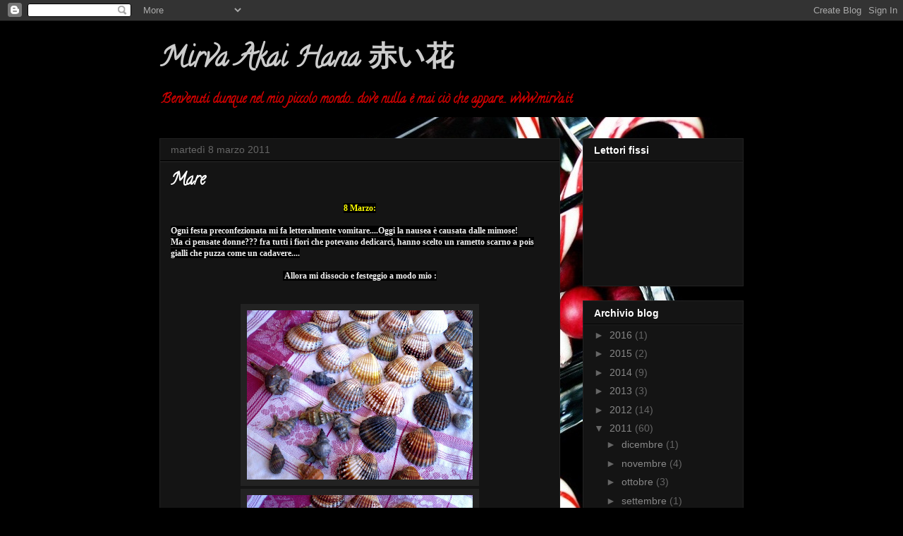

--- FILE ---
content_type: text/html; charset=UTF-8
request_url: https://blacksugar-mirva.blogspot.com/2011/03/mare.html
body_size: 11528
content:
<!DOCTYPE html>
<html class='v2' dir='ltr' lang='it'>
<head>
<link href='https://www.blogger.com/static/v1/widgets/335934321-css_bundle_v2.css' rel='stylesheet' type='text/css'/>
<meta content='width=1100' name='viewport'/>
<meta content='text/html; charset=UTF-8' http-equiv='Content-Type'/>
<meta content='blogger' name='generator'/>
<link href='https://blacksugar-mirva.blogspot.com/favicon.ico' rel='icon' type='image/x-icon'/>
<link href='http://blacksugar-mirva.blogspot.com/2011/03/mare.html' rel='canonical'/>
<link rel="alternate" type="application/atom+xml" title="Mirva Akai Hana  赤い花 - Atom" href="https://blacksugar-mirva.blogspot.com/feeds/posts/default" />
<link rel="alternate" type="application/rss+xml" title="Mirva Akai Hana  赤い花 - RSS" href="https://blacksugar-mirva.blogspot.com/feeds/posts/default?alt=rss" />
<link rel="service.post" type="application/atom+xml" title="Mirva Akai Hana  赤い花 - Atom" href="https://www.blogger.com/feeds/2125462702425085784/posts/default" />

<link rel="alternate" type="application/atom+xml" title="Mirva Akai Hana  赤い花 - Atom" href="https://blacksugar-mirva.blogspot.com/feeds/366553026076189024/comments/default" />
<!--Can't find substitution for tag [blog.ieCssRetrofitLinks]-->
<link href='https://blogger.googleusercontent.com/img/b/R29vZ2xl/AVvXsEj00NgYrPJ_i-p0WyGJkC0ooUYbtomQ7DOKdtpOH5Z-SwWKVZ0Jy5OAASF9BCrZR0R11AzTcawKbHvxumodltwkNWBoRdPlxbOfBu_roqrMuMbQ6WywmLVIirhO8E46Oev_3BW29kcJ1IKe/s320/P3080016.JPG' rel='image_src'/>
<meta content='http://blacksugar-mirva.blogspot.com/2011/03/mare.html' property='og:url'/>
<meta content='Mare' property='og:title'/>
<meta content='8 Marzo:  Ogni festa preconfezionata mi fa letteralmente vomitare....Oggi la nausea è causata dalle mimose!  Ma ci pensate donne??? fra tutt...' property='og:description'/>
<meta content='https://blogger.googleusercontent.com/img/b/R29vZ2xl/AVvXsEj00NgYrPJ_i-p0WyGJkC0ooUYbtomQ7DOKdtpOH5Z-SwWKVZ0Jy5OAASF9BCrZR0R11AzTcawKbHvxumodltwkNWBoRdPlxbOfBu_roqrMuMbQ6WywmLVIirhO8E46Oev_3BW29kcJ1IKe/w1200-h630-p-k-no-nu/P3080016.JPG' property='og:image'/>
<title>Mirva Akai Hana  赤い花: Mare</title>
<style type='text/css'>@font-face{font-family:'Calligraffitti';font-style:normal;font-weight:400;font-display:swap;src:url(//fonts.gstatic.com/s/calligraffitti/v20/46k2lbT3XjDVqJw3DCmCFjE0vkFeOZdjppN_.woff2)format('woff2');unicode-range:U+0000-00FF,U+0131,U+0152-0153,U+02BB-02BC,U+02C6,U+02DA,U+02DC,U+0304,U+0308,U+0329,U+2000-206F,U+20AC,U+2122,U+2191,U+2193,U+2212,U+2215,U+FEFF,U+FFFD;}</style>
<style id='page-skin-1' type='text/css'><!--
/*
-----------------------------------------------
Blogger Template Style
Name:     Awesome Inc.
Designer: Tina Chen
URL:      tinachen.org
----------------------------------------------- */
/* Content
----------------------------------------------- */
body {
font: normal bold 12px Georgia, Utopia, 'Palatino Linotype', Palatino, serif;
color: #ffffff;
background: #000000 url(//3.bp.blogspot.com/-6stwZwT_u3g/TV0fHXJ2PAI/AAAAAAAAAA0/51Ti3-THq9M/s0/Merry_Christmas_%2528Christmas_Candy_Canes%2529ritaglio.jpg) repeat scroll top right;
}
html body .content-outer {
min-width: 0;
max-width: 100%;
width: 100%;
}
a:link {
text-decoration: none;
color: #888888;
}
a:visited {
text-decoration: none;
color: #444444;
}
a:hover {
text-decoration: underline;
color: #cccccc;
}
.body-fauxcolumn-outer .cap-top {
position: absolute;
z-index: 1;
height: 276px;
width: 100%;
background: transparent none repeat-x scroll top left;
_background-image: none;
}
/* Columns
----------------------------------------------- */
.content-inner {
padding: 0;
}
.header-inner .section {
margin: 0 16px;
}
.tabs-inner .section {
margin: 0 16px;
}
.main-inner {
padding-top: 30px;
}
.main-inner .column-center-inner,
.main-inner .column-left-inner,
.main-inner .column-right-inner {
padding: 0 5px;
}
*+html body .main-inner .column-center-inner {
margin-top: -30px;
}
#layout .main-inner .column-center-inner {
margin-top: 0;
}
/* Header
----------------------------------------------- */
.header-outer {
margin: 0 0 0 0;
background: #000000 none repeat scroll 0 0;
}
.Header h1 {
font: normal bold 40px Calligraffitti;
color: #cccccc;
text-shadow: 0 0 -1px #000000;
}
.Header h1 a {
color: #cccccc;
}
.Header .description {
font: normal bold 18px Calligraffitti;
color: #cc0000;
}
.header-inner .Header .titlewrapper,
.header-inner .Header .descriptionwrapper {
padding-left: 0;
padding-right: 0;
margin-bottom: 0;
}
.header-inner .Header .titlewrapper {
padding-top: 22px;
}
/* Tabs
----------------------------------------------- */
.tabs-outer {
overflow: hidden;
position: relative;
background: #141414 none repeat scroll 0 0;
}
#layout .tabs-outer {
overflow: visible;
}
.tabs-cap-top, .tabs-cap-bottom {
position: absolute;
width: 100%;
border-top: 1px solid #222222;
}
.tabs-cap-bottom {
bottom: 0;
}
.tabs-inner .widget li a {
display: inline-block;
margin: 0;
padding: .6em 1.5em;
font: normal bold 12px Georgia, Utopia, 'Palatino Linotype', Palatino, serif;
color: #ffffff;
border-top: 1px solid #222222;
border-bottom: 1px solid #222222;
border-left: 1px solid #222222;
height: 16px;
line-height: 16px;
}
.tabs-inner .widget li:last-child a {
border-right: 1px solid #222222;
}
.tabs-inner .widget li.selected a, .tabs-inner .widget li a:hover {
background: #444444 none repeat-x scroll 0 -100px;
color: #ffffff;
}
/* Headings
----------------------------------------------- */
h2 {
font: normal bold 14px Arial, Tahoma, Helvetica, FreeSans, sans-serif;
color: #ffffff;
}
/* Widgets
----------------------------------------------- */
.main-inner .section {
margin: 0 27px;
padding: 0;
}
.main-inner .column-left-outer,
.main-inner .column-right-outer {
margin-top: 0;
}
#layout .main-inner .column-left-outer,
#layout .main-inner .column-right-outer {
margin-top: 0;
}
.main-inner .column-left-inner,
.main-inner .column-right-inner {
background: transparent none repeat 0 0;
-moz-box-shadow: 0 0 0 rgba(0, 0, 0, .2);
-webkit-box-shadow: 0 0 0 rgba(0, 0, 0, .2);
-goog-ms-box-shadow: 0 0 0 rgba(0, 0, 0, .2);
box-shadow: 0 0 0 rgba(0, 0, 0, .2);
-moz-border-radius: 0;
-webkit-border-radius: 0;
-goog-ms-border-radius: 0;
border-radius: 0;
}
#layout .main-inner .column-left-inner,
#layout .main-inner .column-right-inner {
margin-top: 0;
}
.sidebar .widget {
font: normal normal 14px Verdana, Geneva, sans-serif;
color: #ffffff;
}
.sidebar .widget a:link {
color: #888888;
}
.sidebar .widget a:visited {
color: #444444;
}
.sidebar .widget a:hover {
color: #cccccc;
}
.sidebar .widget h2 {
text-shadow: 0 0 -1px #000000;
}
.main-inner .widget {
background-color: #141414;
border: 1px solid #222222;
padding: 0 15px 15px;
margin: 20px -16px;
-moz-box-shadow: 0 0 0 rgba(0, 0, 0, .2);
-webkit-box-shadow: 0 0 0 rgba(0, 0, 0, .2);
-goog-ms-box-shadow: 0 0 0 rgba(0, 0, 0, .2);
box-shadow: 0 0 0 rgba(0, 0, 0, .2);
-moz-border-radius: 0;
-webkit-border-radius: 0;
-goog-ms-border-radius: 0;
border-radius: 0;
}
.main-inner .widget h2 {
margin: 0 -15px;
padding: .6em 15px .5em;
border-bottom: 1px solid #000000;
}
.footer-inner .widget h2 {
padding: 0 0 .4em;
border-bottom: 1px solid #000000;
}
.main-inner .widget h2 + div, .footer-inner .widget h2 + div {
border-top: 1px solid #222222;
padding-top: 8px;
}
.main-inner .widget .widget-content {
margin: 0 -15px;
padding: 7px 15px 0;
}
.main-inner .widget ul, .main-inner .widget #ArchiveList ul.flat {
margin: -8px -15px 0;
padding: 0;
list-style: none;
}
.main-inner .widget #ArchiveList {
margin: -8px 0 0;
}
.main-inner .widget ul li, .main-inner .widget #ArchiveList ul.flat li {
padding: .5em 15px;
text-indent: 0;
color: #666666;
border-top: 1px solid #222222;
border-bottom: 1px solid #000000;
}
.main-inner .widget #ArchiveList ul li {
padding-top: .25em;
padding-bottom: .25em;
}
.main-inner .widget ul li:first-child, .main-inner .widget #ArchiveList ul.flat li:first-child {
border-top: none;
}
.main-inner .widget ul li:last-child, .main-inner .widget #ArchiveList ul.flat li:last-child {
border-bottom: none;
}
.post-body {
position: relative;
}
.main-inner .widget .post-body ul {
padding: 0 2.5em;
margin: .5em 0;
list-style: disc;
}
.main-inner .widget .post-body ul li {
padding: 0.25em 0;
margin-bottom: .25em;
color: #ffffff;
border: none;
}
.footer-inner .widget ul {
padding: 0;
list-style: none;
}
.widget .zippy {
color: #666666;
}
/* Posts
----------------------------------------------- */
body .main-inner .Blog {
padding: 0;
margin-bottom: 1em;
background-color: transparent;
border: none;
-moz-box-shadow: 0 0 0 rgba(0, 0, 0, 0);
-webkit-box-shadow: 0 0 0 rgba(0, 0, 0, 0);
-goog-ms-box-shadow: 0 0 0 rgba(0, 0, 0, 0);
box-shadow: 0 0 0 rgba(0, 0, 0, 0);
}
.main-inner .section:last-child .Blog:last-child {
padding: 0;
margin-bottom: 1em;
}
.main-inner .widget h2.date-header {
margin: 0 -15px 1px;
padding: 0 0 0 0;
font: normal normal 14px Arial, Tahoma, Helvetica, FreeSans, sans-serif;
color: #666666;
background: transparent none no-repeat scroll top left;
border-top: 0 solid #222222;
border-bottom: 1px solid #000000;
-moz-border-radius-topleft: 0;
-moz-border-radius-topright: 0;
-webkit-border-top-left-radius: 0;
-webkit-border-top-right-radius: 0;
border-top-left-radius: 0;
border-top-right-radius: 0;
position: static;
bottom: 100%;
right: 15px;
text-shadow: 0 0 -1px #000000;
}
.main-inner .widget h2.date-header span {
font: normal normal 14px Arial, Tahoma, Helvetica, FreeSans, sans-serif;
display: block;
padding: .5em 15px;
border-left: 0 solid #222222;
border-right: 0 solid #222222;
}
.date-outer {
position: relative;
margin: 30px 0 20px;
padding: 0 15px;
background-color: #141414;
border: 1px solid #222222;
-moz-box-shadow: 0 0 0 rgba(0, 0, 0, .2);
-webkit-box-shadow: 0 0 0 rgba(0, 0, 0, .2);
-goog-ms-box-shadow: 0 0 0 rgba(0, 0, 0, .2);
box-shadow: 0 0 0 rgba(0, 0, 0, .2);
-moz-border-radius: 0;
-webkit-border-radius: 0;
-goog-ms-border-radius: 0;
border-radius: 0;
}
.date-outer:first-child {
margin-top: 0;
}
.date-outer:last-child {
margin-bottom: 20px;
-moz-border-radius-bottomleft: 0;
-moz-border-radius-bottomright: 0;
-webkit-border-bottom-left-radius: 0;
-webkit-border-bottom-right-radius: 0;
-goog-ms-border-bottom-left-radius: 0;
-goog-ms-border-bottom-right-radius: 0;
border-bottom-left-radius: 0;
border-bottom-right-radius: 0;
}
.date-posts {
margin: 0 -15px;
padding: 0 15px;
clear: both;
}
.post-outer, .inline-ad {
border-top: 1px solid #222222;
margin: 0 -15px;
padding: 15px 15px;
}
.post-outer {
padding-bottom: 10px;
}
.post-outer:first-child {
padding-top: 0;
border-top: none;
}
.post-outer:last-child, .inline-ad:last-child {
border-bottom: none;
}
.post-body {
position: relative;
}
.post-body img {
padding: 8px;
background: #222222;
border: 1px solid transparent;
-moz-box-shadow: 0 0 0 rgba(0, 0, 0, .2);
-webkit-box-shadow: 0 0 0 rgba(0, 0, 0, .2);
box-shadow: 0 0 0 rgba(0, 0, 0, .2);
-moz-border-radius: 0;
-webkit-border-radius: 0;
border-radius: 0;
}
h3.post-title, h4 {
font: normal bold 24px Calligraffitti;
color: #ffffff;
}
h3.post-title a {
font: normal bold 24px Calligraffitti;
color: #ffffff;
}
h3.post-title a:hover {
color: #cccccc;
text-decoration: underline;
}
.post-header {
margin: 0 0 1em;
}
.post-body {
line-height: 1.4;
}
.post-outer h2 {
color: #ffffff;
}
.post-footer {
margin: 1.5em 0 0;
}
#blog-pager {
padding: 15px;
font-size: 120%;
background-color: #141414;
border: 1px solid #222222;
-moz-box-shadow: 0 0 0 rgba(0, 0, 0, .2);
-webkit-box-shadow: 0 0 0 rgba(0, 0, 0, .2);
-goog-ms-box-shadow: 0 0 0 rgba(0, 0, 0, .2);
box-shadow: 0 0 0 rgba(0, 0, 0, .2);
-moz-border-radius: 0;
-webkit-border-radius: 0;
-goog-ms-border-radius: 0;
border-radius: 0;
-moz-border-radius-topleft: 0;
-moz-border-radius-topright: 0;
-webkit-border-top-left-radius: 0;
-webkit-border-top-right-radius: 0;
-goog-ms-border-top-left-radius: 0;
-goog-ms-border-top-right-radius: 0;
border-top-left-radius: 0;
border-top-right-radius-topright: 0;
margin-top: 1em;
}
.blog-feeds, .post-feeds {
margin: 1em 0;
text-align: center;
color: #ffffff;
}
.blog-feeds a, .post-feeds a {
color: #888888;
}
.blog-feeds a:visited, .post-feeds a:visited {
color: #444444;
}
.blog-feeds a:hover, .post-feeds a:hover {
color: #cccccc;
}
.post-outer .comments {
margin-top: 2em;
}
/* Comments
----------------------------------------------- */
.comments .comments-content .icon.blog-author {
background-repeat: no-repeat;
background-image: url([data-uri]);
}
.comments .comments-content .loadmore a {
border-top: 1px solid #222222;
border-bottom: 1px solid #222222;
}
.comments .continue {
border-top: 2px solid #222222;
}
/* Footer
----------------------------------------------- */
.footer-outer {
margin: -0 0 -1px;
padding: 0 0 0;
color: #ffffff;
overflow: hidden;
}
.footer-fauxborder-left {
border-top: 1px solid #222222;
background: #141414 none repeat scroll 0 0;
-moz-box-shadow: 0 0 0 rgba(0, 0, 0, .2);
-webkit-box-shadow: 0 0 0 rgba(0, 0, 0, .2);
-goog-ms-box-shadow: 0 0 0 rgba(0, 0, 0, .2);
box-shadow: 0 0 0 rgba(0, 0, 0, .2);
margin: 0 -0;
}
/* Mobile
----------------------------------------------- */
body.mobile {
background-size: auto;
}
.mobile .body-fauxcolumn-outer {
background: transparent none repeat scroll top left;
}
*+html body.mobile .main-inner .column-center-inner {
margin-top: 0;
}
.mobile .main-inner .widget {
padding: 0 0 15px;
}
.mobile .main-inner .widget h2 + div,
.mobile .footer-inner .widget h2 + div {
border-top: none;
padding-top: 0;
}
.mobile .footer-inner .widget h2 {
padding: 0.5em 0;
border-bottom: none;
}
.mobile .main-inner .widget .widget-content {
margin: 0;
padding: 7px 0 0;
}
.mobile .main-inner .widget ul,
.mobile .main-inner .widget #ArchiveList ul.flat {
margin: 0 -15px 0;
}
.mobile .main-inner .widget h2.date-header {
right: 0;
}
.mobile .date-header span {
padding: 0.4em 0;
}
.mobile .date-outer:first-child {
margin-bottom: 0;
border: 1px solid #222222;
-moz-border-radius-topleft: 0;
-moz-border-radius-topright: 0;
-webkit-border-top-left-radius: 0;
-webkit-border-top-right-radius: 0;
-goog-ms-border-top-left-radius: 0;
-goog-ms-border-top-right-radius: 0;
border-top-left-radius: 0;
border-top-right-radius: 0;
}
.mobile .date-outer {
border-color: #222222;
border-width: 0 1px 1px;
}
.mobile .date-outer:last-child {
margin-bottom: 0;
}
.mobile .main-inner {
padding: 0;
}
.mobile .header-inner .section {
margin: 0;
}
.mobile .post-outer, .mobile .inline-ad {
padding: 5px 0;
}
.mobile .tabs-inner .section {
margin: 0 10px;
}
.mobile .main-inner .widget h2 {
margin: 0;
padding: 0;
}
.mobile .main-inner .widget h2.date-header span {
padding: 0;
}
.mobile .main-inner .widget .widget-content {
margin: 0;
padding: 7px 0 0;
}
.mobile #blog-pager {
border: 1px solid transparent;
background: #141414 none repeat scroll 0 0;
}
.mobile .main-inner .column-left-inner,
.mobile .main-inner .column-right-inner {
background: transparent none repeat 0 0;
-moz-box-shadow: none;
-webkit-box-shadow: none;
-goog-ms-box-shadow: none;
box-shadow: none;
}
.mobile .date-posts {
margin: 0;
padding: 0;
}
.mobile .footer-fauxborder-left {
margin: 0;
border-top: inherit;
}
.mobile .main-inner .section:last-child .Blog:last-child {
margin-bottom: 0;
}
.mobile-index-contents {
color: #ffffff;
}
.mobile .mobile-link-button {
background: #888888 none repeat scroll 0 0;
}
.mobile-link-button a:link, .mobile-link-button a:visited {
color: #ffffff;
}
.mobile .tabs-inner .PageList .widget-content {
background: transparent;
border-top: 1px solid;
border-color: #222222;
color: #ffffff;
}
.mobile .tabs-inner .PageList .widget-content .pagelist-arrow {
border-left: 1px solid #222222;
}

--></style>
<style id='template-skin-1' type='text/css'><!--
body {
min-width: 860px;
}
.content-outer, .content-fauxcolumn-outer, .region-inner {
min-width: 860px;
max-width: 860px;
_width: 860px;
}
.main-inner .columns {
padding-left: 0px;
padding-right: 260px;
}
.main-inner .fauxcolumn-center-outer {
left: 0px;
right: 260px;
/* IE6 does not respect left and right together */
_width: expression(this.parentNode.offsetWidth -
parseInt("0px") -
parseInt("260px") + 'px');
}
.main-inner .fauxcolumn-left-outer {
width: 0px;
}
.main-inner .fauxcolumn-right-outer {
width: 260px;
}
.main-inner .column-left-outer {
width: 0px;
right: 100%;
margin-left: -0px;
}
.main-inner .column-right-outer {
width: 260px;
margin-right: -260px;
}
#layout {
min-width: 0;
}
#layout .content-outer {
min-width: 0;
width: 800px;
}
#layout .region-inner {
min-width: 0;
width: auto;
}
body#layout div.add_widget {
padding: 8px;
}
body#layout div.add_widget a {
margin-left: 32px;
}
--></style>
<style>
    body {background-image:url(\/\/3.bp.blogspot.com\/-6stwZwT_u3g\/TV0fHXJ2PAI\/AAAAAAAAAA0\/51Ti3-THq9M\/s0\/Merry_Christmas_%2528Christmas_Candy_Canes%2529ritaglio.jpg);}
    
@media (max-width: 200px) { body {background-image:url(\/\/3.bp.blogspot.com\/-6stwZwT_u3g\/TV0fHXJ2PAI\/AAAAAAAAAA0\/51Ti3-THq9M\/w200\/Merry_Christmas_%2528Christmas_Candy_Canes%2529ritaglio.jpg);}}
@media (max-width: 400px) and (min-width: 201px) { body {background-image:url(\/\/3.bp.blogspot.com\/-6stwZwT_u3g\/TV0fHXJ2PAI\/AAAAAAAAAA0\/51Ti3-THq9M\/w400\/Merry_Christmas_%2528Christmas_Candy_Canes%2529ritaglio.jpg);}}
@media (max-width: 800px) and (min-width: 401px) { body {background-image:url(\/\/3.bp.blogspot.com\/-6stwZwT_u3g\/TV0fHXJ2PAI\/AAAAAAAAAA0\/51Ti3-THq9M\/w800\/Merry_Christmas_%2528Christmas_Candy_Canes%2529ritaglio.jpg);}}
@media (max-width: 1200px) and (min-width: 801px) { body {background-image:url(\/\/3.bp.blogspot.com\/-6stwZwT_u3g\/TV0fHXJ2PAI\/AAAAAAAAAA0\/51Ti3-THq9M\/w1200\/Merry_Christmas_%2528Christmas_Candy_Canes%2529ritaglio.jpg);}}
/* Last tag covers anything over one higher than the previous max-size cap. */
@media (min-width: 1201px) { body {background-image:url(\/\/3.bp.blogspot.com\/-6stwZwT_u3g\/TV0fHXJ2PAI\/AAAAAAAAAA0\/51Ti3-THq9M\/w1600\/Merry_Christmas_%2528Christmas_Candy_Canes%2529ritaglio.jpg);}}
  </style>
<link href='https://www.blogger.com/dyn-css/authorization.css?targetBlogID=2125462702425085784&amp;zx=8b85d3da-81fe-47b9-835f-b7668d11d751' media='none' onload='if(media!=&#39;all&#39;)media=&#39;all&#39;' rel='stylesheet'/><noscript><link href='https://www.blogger.com/dyn-css/authorization.css?targetBlogID=2125462702425085784&amp;zx=8b85d3da-81fe-47b9-835f-b7668d11d751' rel='stylesheet'/></noscript>
<meta name='google-adsense-platform-account' content='ca-host-pub-1556223355139109'/>
<meta name='google-adsense-platform-domain' content='blogspot.com'/>

</head>
<body class='loading variant-dark'>
<div class='navbar section' id='navbar' name='Navbar'><div class='widget Navbar' data-version='1' id='Navbar1'><script type="text/javascript">
    function setAttributeOnload(object, attribute, val) {
      if(window.addEventListener) {
        window.addEventListener('load',
          function(){ object[attribute] = val; }, false);
      } else {
        window.attachEvent('onload', function(){ object[attribute] = val; });
      }
    }
  </script>
<div id="navbar-iframe-container"></div>
<script type="text/javascript" src="https://apis.google.com/js/platform.js"></script>
<script type="text/javascript">
      gapi.load("gapi.iframes:gapi.iframes.style.bubble", function() {
        if (gapi.iframes && gapi.iframes.getContext) {
          gapi.iframes.getContext().openChild({
              url: 'https://www.blogger.com/navbar/2125462702425085784?po\x3d366553026076189024\x26origin\x3dhttps://blacksugar-mirva.blogspot.com',
              where: document.getElementById("navbar-iframe-container"),
              id: "navbar-iframe"
          });
        }
      });
    </script><script type="text/javascript">
(function() {
var script = document.createElement('script');
script.type = 'text/javascript';
script.src = '//pagead2.googlesyndication.com/pagead/js/google_top_exp.js';
var head = document.getElementsByTagName('head')[0];
if (head) {
head.appendChild(script);
}})();
</script>
</div></div>
<div class='body-fauxcolumns'>
<div class='fauxcolumn-outer body-fauxcolumn-outer'>
<div class='cap-top'>
<div class='cap-left'></div>
<div class='cap-right'></div>
</div>
<div class='fauxborder-left'>
<div class='fauxborder-right'></div>
<div class='fauxcolumn-inner'>
</div>
</div>
<div class='cap-bottom'>
<div class='cap-left'></div>
<div class='cap-right'></div>
</div>
</div>
</div>
<div class='content'>
<div class='content-fauxcolumns'>
<div class='fauxcolumn-outer content-fauxcolumn-outer'>
<div class='cap-top'>
<div class='cap-left'></div>
<div class='cap-right'></div>
</div>
<div class='fauxborder-left'>
<div class='fauxborder-right'></div>
<div class='fauxcolumn-inner'>
</div>
</div>
<div class='cap-bottom'>
<div class='cap-left'></div>
<div class='cap-right'></div>
</div>
</div>
</div>
<div class='content-outer'>
<div class='content-cap-top cap-top'>
<div class='cap-left'></div>
<div class='cap-right'></div>
</div>
<div class='fauxborder-left content-fauxborder-left'>
<div class='fauxborder-right content-fauxborder-right'></div>
<div class='content-inner'>
<header>
<div class='header-outer'>
<div class='header-cap-top cap-top'>
<div class='cap-left'></div>
<div class='cap-right'></div>
</div>
<div class='fauxborder-left header-fauxborder-left'>
<div class='fauxborder-right header-fauxborder-right'></div>
<div class='region-inner header-inner'>
<div class='header section' id='header' name='Intestazione'><div class='widget Header' data-version='1' id='Header1'>
<div id='header-inner'>
<div class='titlewrapper'>
<h1 class='title'>
<a href='https://blacksugar-mirva.blogspot.com/'>
Mirva Akai Hana  赤い花
</a>
</h1>
</div>
<div class='descriptionwrapper'>
<p class='description'><span>Benvenuti dunque nel mio piccolo mondo... dove nulla è mai ciò che appare...

www.mirva.it</span></p>
</div>
</div>
</div></div>
</div>
</div>
<div class='header-cap-bottom cap-bottom'>
<div class='cap-left'></div>
<div class='cap-right'></div>
</div>
</div>
</header>
<div class='tabs-outer'>
<div class='tabs-cap-top cap-top'>
<div class='cap-left'></div>
<div class='cap-right'></div>
</div>
<div class='fauxborder-left tabs-fauxborder-left'>
<div class='fauxborder-right tabs-fauxborder-right'></div>
<div class='region-inner tabs-inner'>
<div class='tabs no-items section' id='crosscol' name='Multi-colonne'></div>
<div class='tabs no-items section' id='crosscol-overflow' name='Cross-Column 2'></div>
</div>
</div>
<div class='tabs-cap-bottom cap-bottom'>
<div class='cap-left'></div>
<div class='cap-right'></div>
</div>
</div>
<div class='main-outer'>
<div class='main-cap-top cap-top'>
<div class='cap-left'></div>
<div class='cap-right'></div>
</div>
<div class='fauxborder-left main-fauxborder-left'>
<div class='fauxborder-right main-fauxborder-right'></div>
<div class='region-inner main-inner'>
<div class='columns fauxcolumns'>
<div class='fauxcolumn-outer fauxcolumn-center-outer'>
<div class='cap-top'>
<div class='cap-left'></div>
<div class='cap-right'></div>
</div>
<div class='fauxborder-left'>
<div class='fauxborder-right'></div>
<div class='fauxcolumn-inner'>
</div>
</div>
<div class='cap-bottom'>
<div class='cap-left'></div>
<div class='cap-right'></div>
</div>
</div>
<div class='fauxcolumn-outer fauxcolumn-left-outer'>
<div class='cap-top'>
<div class='cap-left'></div>
<div class='cap-right'></div>
</div>
<div class='fauxborder-left'>
<div class='fauxborder-right'></div>
<div class='fauxcolumn-inner'>
</div>
</div>
<div class='cap-bottom'>
<div class='cap-left'></div>
<div class='cap-right'></div>
</div>
</div>
<div class='fauxcolumn-outer fauxcolumn-right-outer'>
<div class='cap-top'>
<div class='cap-left'></div>
<div class='cap-right'></div>
</div>
<div class='fauxborder-left'>
<div class='fauxborder-right'></div>
<div class='fauxcolumn-inner'>
</div>
</div>
<div class='cap-bottom'>
<div class='cap-left'></div>
<div class='cap-right'></div>
</div>
</div>
<!-- corrects IE6 width calculation -->
<div class='columns-inner'>
<div class='column-center-outer'>
<div class='column-center-inner'>
<div class='main section' id='main' name='Principale'><div class='widget Blog' data-version='1' id='Blog1'>
<div class='blog-posts hfeed'>

          <div class="date-outer">
        
<h2 class='date-header'><span>martedì 8 marzo 2011</span></h2>

          <div class="date-posts">
        
<div class='post-outer'>
<div class='post hentry uncustomized-post-template' itemprop='blogPost' itemscope='itemscope' itemtype='http://schema.org/BlogPosting'>
<meta content='https://blogger.googleusercontent.com/img/b/R29vZ2xl/AVvXsEj00NgYrPJ_i-p0WyGJkC0ooUYbtomQ7DOKdtpOH5Z-SwWKVZ0Jy5OAASF9BCrZR0R11AzTcawKbHvxumodltwkNWBoRdPlxbOfBu_roqrMuMbQ6WywmLVIirhO8E46Oev_3BW29kcJ1IKe/s320/P3080016.JPG' itemprop='image_url'/>
<meta content='2125462702425085784' itemprop='blogId'/>
<meta content='366553026076189024' itemprop='postId'/>
<a name='366553026076189024'></a>
<h3 class='post-title entry-title' itemprop='name'>
Mare
</h3>
<div class='post-header'>
<div class='post-header-line-1'></div>
</div>
<div class='post-body entry-content' id='post-body-366553026076189024' itemprop='description articleBody'>
<div style="text-align: center;"><span style="background-color: black; color: yellow;">8 Marzo:</span></div><br />
<span style="background-color: black; color: #f3f3f3;">Ogni festa preconfezionata mi fa letteralmente vomitare....Oggi la nausea è causata dalle mimose!</span><br />
<span style="background-color: black; color: #f3f3f3;">Ma ci&nbsp;pensate donne??? fra tutti i&nbsp;fiori che potevano dedicarci, hanno&nbsp;scelto un rametto scarno a pois gialli che puzza come un cadavere....</span><br />
<br />
<div style="text-align: center;"><span style="background-color: black; color: #f3f3f3;">&nbsp;Allora mi dissocio e&nbsp;festeggio a modo mio :</span></div><br />
<div style="border-bottom: medium none; border-left: medium none; border-right: medium none; border-top: medium none;"><br />
</div><div class="separator" style="border-bottom: medium none; border-left: medium none; border-right: medium none; border-top: medium none; clear: both; text-align: center;"><a href="https://blogger.googleusercontent.com/img/b/R29vZ2xl/AVvXsEj00NgYrPJ_i-p0WyGJkC0ooUYbtomQ7DOKdtpOH5Z-SwWKVZ0Jy5OAASF9BCrZR0R11AzTcawKbHvxumodltwkNWBoRdPlxbOfBu_roqrMuMbQ6WywmLVIirhO8E46Oev_3BW29kcJ1IKe/s1600/P3080016.JPG" imageanchor="1" style="margin-left: 1em; margin-right: 1em;"><img border="0" height="240" q6="true" src="https://blogger.googleusercontent.com/img/b/R29vZ2xl/AVvXsEj00NgYrPJ_i-p0WyGJkC0ooUYbtomQ7DOKdtpOH5Z-SwWKVZ0Jy5OAASF9BCrZR0R11AzTcawKbHvxumodltwkNWBoRdPlxbOfBu_roqrMuMbQ6WywmLVIirhO8E46Oev_3BW29kcJ1IKe/s320/P3080016.JPG" width="320" /></a><a href="https://blogger.googleusercontent.com/img/b/R29vZ2xl/AVvXsEgen28dow94ynLJoxpMFE-GVAvpLn3QzqE0IDKmf-oYkDPVIb8qfYAJzoepDgfHJCh-TlSGlQBJI9o7ztMjQlBeJafW7ttFyl-SSOCVQWwNIF_4ROAn4Qv9uy_aVcQT5_3C-DcASlgEPT3i/s1600/P3080017.JPG" imageanchor="1" style="margin-left: 1em; margin-right: 1em;"><img border="0" height="240" q6="true" src="https://blogger.googleusercontent.com/img/b/R29vZ2xl/AVvXsEgen28dow94ynLJoxpMFE-GVAvpLn3QzqE0IDKmf-oYkDPVIb8qfYAJzoepDgfHJCh-TlSGlQBJI9o7ztMjQlBeJafW7ttFyl-SSOCVQWwNIF_4ROAn4Qv9uy_aVcQT5_3C-DcASlgEPT3i/s320/P3080017.JPG" width="320" /></a></div><div class="separator" style="border-bottom: medium none; border-left: medium none; border-right: medium none; border-top: medium none; clear: both; text-align: center;"><br />
</div><div class="separator" style="border-bottom: medium none; border-left: medium none; border-right: medium none; border-top: medium none; clear: both; text-align: center;"><span style="background-color: black; color: white;">Facendo Spesa al Mare.</span></div><div class="separator" style="border-bottom: medium none; border-left: medium none; border-right: medium none; border-top: medium none; clear: both; text-align: center;"><br />
</div><div class="separator" style="border-bottom: medium none; border-left: medium none; border-right: medium none; border-top: medium none; clear: both; text-align: center;"><br />
</div><div class="separator" style="border-bottom: medium none; border-left: medium none; border-right: medium none; border-top: medium none; clear: both; text-align: center;"><br />
</div><div class="separator" style="border-bottom: medium none; border-left: medium none; border-right: medium none; border-top: medium none; clear: both; text-align: center;"><em><span style="background-color: black; color: yellow;">"&nbsp;Così tra questa<br />
immensità s'annega il pensier mio:<br />
e il naufragar m'è dolce in questo mare"</span></em></div><div class="separator" style="border-bottom: medium none; border-left: medium none; border-right: medium none; border-top: medium none; clear: both; text-align: center;"><br />
</div><div class="separator" style="border-bottom: medium none; border-left: medium none; border-right: medium none; border-top: medium none; clear: both; text-align: center;"><em><span style="background-color: black; color: yellow;">(tratto da Infinito di Giacomo Leopardi)</span></em></div>
<div style='clear: both;'></div>
</div>
<div class='post-footer'>
<div class='post-footer-line post-footer-line-1'>
<span class='post-author vcard'>
Pubblicato da
<span class='fn' itemprop='author' itemscope='itemscope' itemtype='http://schema.org/Person'>
<meta content='https://www.blogger.com/profile/09200883709355623358' itemprop='url'/>
<a class='g-profile' href='https://www.blogger.com/profile/09200883709355623358' rel='author' title='author profile'>
<span itemprop='name'>Mirva</span>
</a>
</span>
</span>
<span class='post-timestamp'>
alle
<meta content='http://blacksugar-mirva.blogspot.com/2011/03/mare.html' itemprop='url'/>
<a class='timestamp-link' href='https://blacksugar-mirva.blogspot.com/2011/03/mare.html' rel='bookmark' title='permanent link'><abbr class='published' itemprop='datePublished' title='2011-03-08T07:02:00-08:00'>07:02</abbr></a>
</span>
<span class='post-comment-link'>
</span>
<span class='post-icons'>
<span class='item-control blog-admin pid-493170657'>
<a href='https://www.blogger.com/post-edit.g?blogID=2125462702425085784&postID=366553026076189024&from=pencil' title='Modifica post'>
<img alt='' class='icon-action' height='18' src='https://resources.blogblog.com/img/icon18_edit_allbkg.gif' width='18'/>
</a>
</span>
</span>
<div class='post-share-buttons goog-inline-block'>
<a class='goog-inline-block share-button sb-email' href='https://www.blogger.com/share-post.g?blogID=2125462702425085784&postID=366553026076189024&target=email' target='_blank' title='Invia tramite email'><span class='share-button-link-text'>Invia tramite email</span></a><a class='goog-inline-block share-button sb-blog' href='https://www.blogger.com/share-post.g?blogID=2125462702425085784&postID=366553026076189024&target=blog' onclick='window.open(this.href, "_blank", "height=270,width=475"); return false;' target='_blank' title='Postalo sul blog'><span class='share-button-link-text'>Postalo sul blog</span></a><a class='goog-inline-block share-button sb-twitter' href='https://www.blogger.com/share-post.g?blogID=2125462702425085784&postID=366553026076189024&target=twitter' target='_blank' title='Condividi su X'><span class='share-button-link-text'>Condividi su X</span></a><a class='goog-inline-block share-button sb-facebook' href='https://www.blogger.com/share-post.g?blogID=2125462702425085784&postID=366553026076189024&target=facebook' onclick='window.open(this.href, "_blank", "height=430,width=640"); return false;' target='_blank' title='Condividi su Facebook'><span class='share-button-link-text'>Condividi su Facebook</span></a><a class='goog-inline-block share-button sb-pinterest' href='https://www.blogger.com/share-post.g?blogID=2125462702425085784&postID=366553026076189024&target=pinterest' target='_blank' title='Condividi su Pinterest'><span class='share-button-link-text'>Condividi su Pinterest</span></a>
</div>
</div>
<div class='post-footer-line post-footer-line-2'>
<span class='post-labels'>
</span>
</div>
<div class='post-footer-line post-footer-line-3'>
<span class='post-location'>
</span>
</div>
</div>
</div>
<div class='comments' id='comments'>
<a name='comments'></a>
<h4>Nessun commento:</h4>
<div id='Blog1_comments-block-wrapper'>
<dl class='avatar-comment-indent' id='comments-block'>
</dl>
</div>
<p class='comment-footer'>
<div class='comment-form'>
<a name='comment-form'></a>
<h4 id='comment-post-message'>Posta un commento</h4>
<p>
</p>
<a href='https://www.blogger.com/comment/frame/2125462702425085784?po=366553026076189024&hl=it&saa=85391&origin=https://blacksugar-mirva.blogspot.com' id='comment-editor-src'></a>
<iframe allowtransparency='true' class='blogger-iframe-colorize blogger-comment-from-post' frameborder='0' height='410px' id='comment-editor' name='comment-editor' src='' width='100%'></iframe>
<script src='https://www.blogger.com/static/v1/jsbin/2830521187-comment_from_post_iframe.js' type='text/javascript'></script>
<script type='text/javascript'>
      BLOG_CMT_createIframe('https://www.blogger.com/rpc_relay.html');
    </script>
</div>
</p>
</div>
</div>

        </div></div>
      
</div>
<div class='blog-pager' id='blog-pager'>
<span id='blog-pager-newer-link'>
<a class='blog-pager-newer-link' href='https://blacksugar-mirva.blogspot.com/2011/03/8-marzo-non-e-finita.html' id='Blog1_blog-pager-newer-link' title='Post più recente'>Post più recente</a>
</span>
<span id='blog-pager-older-link'>
<a class='blog-pager-older-link' href='https://blacksugar-mirva.blogspot.com/2011/03/seven-seal.html' id='Blog1_blog-pager-older-link' title='Post più vecchio'>Post più vecchio</a>
</span>
<a class='home-link' href='https://blacksugar-mirva.blogspot.com/'>Home page</a>
</div>
<div class='clear'></div>
<div class='post-feeds'>
<div class='feed-links'>
Iscriviti a:
<a class='feed-link' href='https://blacksugar-mirva.blogspot.com/feeds/366553026076189024/comments/default' target='_blank' type='application/atom+xml'>Commenti sul post (Atom)</a>
</div>
</div>
</div></div>
</div>
</div>
<div class='column-left-outer'>
<div class='column-left-inner'>
<aside>
</aside>
</div>
</div>
<div class='column-right-outer'>
<div class='column-right-inner'>
<aside>
<div class='sidebar section' id='sidebar-right-1'><div class='widget Followers' data-version='1' id='Followers1'>
<h2 class='title'>Lettori fissi</h2>
<div class='widget-content'>
<div id='Followers1-wrapper'>
<div style='margin-right:2px;'>
<div><script type="text/javascript" src="https://apis.google.com/js/platform.js"></script>
<div id="followers-iframe-container"></div>
<script type="text/javascript">
    window.followersIframe = null;
    function followersIframeOpen(url) {
      gapi.load("gapi.iframes", function() {
        if (gapi.iframes && gapi.iframes.getContext) {
          window.followersIframe = gapi.iframes.getContext().openChild({
            url: url,
            where: document.getElementById("followers-iframe-container"),
            messageHandlersFilter: gapi.iframes.CROSS_ORIGIN_IFRAMES_FILTER,
            messageHandlers: {
              '_ready': function(obj) {
                window.followersIframe.getIframeEl().height = obj.height;
              },
              'reset': function() {
                window.followersIframe.close();
                followersIframeOpen("https://www.blogger.com/followers/frame/2125462702425085784?colors\x3dCgt0cmFuc3BhcmVudBILdHJhbnNwYXJlbnQaByNmZmZmZmYiByM4ODg4ODgqByMwMDAwMDAyByNmZmZmZmY6ByNmZmZmZmZCByM4ODg4ODhKByM2NjY2NjZSByM4ODg4ODhaC3RyYW5zcGFyZW50\x26pageSize\x3d21\x26hl\x3dit\x26origin\x3dhttps://blacksugar-mirva.blogspot.com");
              },
              'open': function(url) {
                window.followersIframe.close();
                followersIframeOpen(url);
              }
            }
          });
        }
      });
    }
    followersIframeOpen("https://www.blogger.com/followers/frame/2125462702425085784?colors\x3dCgt0cmFuc3BhcmVudBILdHJhbnNwYXJlbnQaByNmZmZmZmYiByM4ODg4ODgqByMwMDAwMDAyByNmZmZmZmY6ByNmZmZmZmZCByM4ODg4ODhKByM2NjY2NjZSByM4ODg4ODhaC3RyYW5zcGFyZW50\x26pageSize\x3d21\x26hl\x3dit\x26origin\x3dhttps://blacksugar-mirva.blogspot.com");
  </script></div>
</div>
</div>
<div class='clear'></div>
</div>
</div><div class='widget BlogArchive' data-version='1' id='BlogArchive1'>
<h2>Archivio blog</h2>
<div class='widget-content'>
<div id='ArchiveList'>
<div id='BlogArchive1_ArchiveList'>
<ul class='hierarchy'>
<li class='archivedate collapsed'>
<a class='toggle' href='javascript:void(0)'>
<span class='zippy'>

        &#9658;&#160;
      
</span>
</a>
<a class='post-count-link' href='https://blacksugar-mirva.blogspot.com/2016/'>
2016
</a>
<span class='post-count' dir='ltr'>(1)</span>
<ul class='hierarchy'>
<li class='archivedate collapsed'>
<a class='toggle' href='javascript:void(0)'>
<span class='zippy'>

        &#9658;&#160;
      
</span>
</a>
<a class='post-count-link' href='https://blacksugar-mirva.blogspot.com/2016/04/'>
aprile
</a>
<span class='post-count' dir='ltr'>(1)</span>
</li>
</ul>
</li>
</ul>
<ul class='hierarchy'>
<li class='archivedate collapsed'>
<a class='toggle' href='javascript:void(0)'>
<span class='zippy'>

        &#9658;&#160;
      
</span>
</a>
<a class='post-count-link' href='https://blacksugar-mirva.blogspot.com/2015/'>
2015
</a>
<span class='post-count' dir='ltr'>(2)</span>
<ul class='hierarchy'>
<li class='archivedate collapsed'>
<a class='toggle' href='javascript:void(0)'>
<span class='zippy'>

        &#9658;&#160;
      
</span>
</a>
<a class='post-count-link' href='https://blacksugar-mirva.blogspot.com/2015/08/'>
agosto
</a>
<span class='post-count' dir='ltr'>(2)</span>
</li>
</ul>
</li>
</ul>
<ul class='hierarchy'>
<li class='archivedate collapsed'>
<a class='toggle' href='javascript:void(0)'>
<span class='zippy'>

        &#9658;&#160;
      
</span>
</a>
<a class='post-count-link' href='https://blacksugar-mirva.blogspot.com/2014/'>
2014
</a>
<span class='post-count' dir='ltr'>(9)</span>
<ul class='hierarchy'>
<li class='archivedate collapsed'>
<a class='toggle' href='javascript:void(0)'>
<span class='zippy'>

        &#9658;&#160;
      
</span>
</a>
<a class='post-count-link' href='https://blacksugar-mirva.blogspot.com/2014/06/'>
giugno
</a>
<span class='post-count' dir='ltr'>(1)</span>
</li>
</ul>
<ul class='hierarchy'>
<li class='archivedate collapsed'>
<a class='toggle' href='javascript:void(0)'>
<span class='zippy'>

        &#9658;&#160;
      
</span>
</a>
<a class='post-count-link' href='https://blacksugar-mirva.blogspot.com/2014/05/'>
maggio
</a>
<span class='post-count' dir='ltr'>(1)</span>
</li>
</ul>
<ul class='hierarchy'>
<li class='archivedate collapsed'>
<a class='toggle' href='javascript:void(0)'>
<span class='zippy'>

        &#9658;&#160;
      
</span>
</a>
<a class='post-count-link' href='https://blacksugar-mirva.blogspot.com/2014/04/'>
aprile
</a>
<span class='post-count' dir='ltr'>(5)</span>
</li>
</ul>
<ul class='hierarchy'>
<li class='archivedate collapsed'>
<a class='toggle' href='javascript:void(0)'>
<span class='zippy'>

        &#9658;&#160;
      
</span>
</a>
<a class='post-count-link' href='https://blacksugar-mirva.blogspot.com/2014/03/'>
marzo
</a>
<span class='post-count' dir='ltr'>(2)</span>
</li>
</ul>
</li>
</ul>
<ul class='hierarchy'>
<li class='archivedate collapsed'>
<a class='toggle' href='javascript:void(0)'>
<span class='zippy'>

        &#9658;&#160;
      
</span>
</a>
<a class='post-count-link' href='https://blacksugar-mirva.blogspot.com/2013/'>
2013
</a>
<span class='post-count' dir='ltr'>(3)</span>
<ul class='hierarchy'>
<li class='archivedate collapsed'>
<a class='toggle' href='javascript:void(0)'>
<span class='zippy'>

        &#9658;&#160;
      
</span>
</a>
<a class='post-count-link' href='https://blacksugar-mirva.blogspot.com/2013/04/'>
aprile
</a>
<span class='post-count' dir='ltr'>(2)</span>
</li>
</ul>
<ul class='hierarchy'>
<li class='archivedate collapsed'>
<a class='toggle' href='javascript:void(0)'>
<span class='zippy'>

        &#9658;&#160;
      
</span>
</a>
<a class='post-count-link' href='https://blacksugar-mirva.blogspot.com/2013/01/'>
gennaio
</a>
<span class='post-count' dir='ltr'>(1)</span>
</li>
</ul>
</li>
</ul>
<ul class='hierarchy'>
<li class='archivedate collapsed'>
<a class='toggle' href='javascript:void(0)'>
<span class='zippy'>

        &#9658;&#160;
      
</span>
</a>
<a class='post-count-link' href='https://blacksugar-mirva.blogspot.com/2012/'>
2012
</a>
<span class='post-count' dir='ltr'>(14)</span>
<ul class='hierarchy'>
<li class='archivedate collapsed'>
<a class='toggle' href='javascript:void(0)'>
<span class='zippy'>

        &#9658;&#160;
      
</span>
</a>
<a class='post-count-link' href='https://blacksugar-mirva.blogspot.com/2012/10/'>
ottobre
</a>
<span class='post-count' dir='ltr'>(7)</span>
</li>
</ul>
<ul class='hierarchy'>
<li class='archivedate collapsed'>
<a class='toggle' href='javascript:void(0)'>
<span class='zippy'>

        &#9658;&#160;
      
</span>
</a>
<a class='post-count-link' href='https://blacksugar-mirva.blogspot.com/2012/08/'>
agosto
</a>
<span class='post-count' dir='ltr'>(2)</span>
</li>
</ul>
<ul class='hierarchy'>
<li class='archivedate collapsed'>
<a class='toggle' href='javascript:void(0)'>
<span class='zippy'>

        &#9658;&#160;
      
</span>
</a>
<a class='post-count-link' href='https://blacksugar-mirva.blogspot.com/2012/07/'>
luglio
</a>
<span class='post-count' dir='ltr'>(1)</span>
</li>
</ul>
<ul class='hierarchy'>
<li class='archivedate collapsed'>
<a class='toggle' href='javascript:void(0)'>
<span class='zippy'>

        &#9658;&#160;
      
</span>
</a>
<a class='post-count-link' href='https://blacksugar-mirva.blogspot.com/2012/05/'>
maggio
</a>
<span class='post-count' dir='ltr'>(1)</span>
</li>
</ul>
<ul class='hierarchy'>
<li class='archivedate collapsed'>
<a class='toggle' href='javascript:void(0)'>
<span class='zippy'>

        &#9658;&#160;
      
</span>
</a>
<a class='post-count-link' href='https://blacksugar-mirva.blogspot.com/2012/04/'>
aprile
</a>
<span class='post-count' dir='ltr'>(1)</span>
</li>
</ul>
<ul class='hierarchy'>
<li class='archivedate collapsed'>
<a class='toggle' href='javascript:void(0)'>
<span class='zippy'>

        &#9658;&#160;
      
</span>
</a>
<a class='post-count-link' href='https://blacksugar-mirva.blogspot.com/2012/01/'>
gennaio
</a>
<span class='post-count' dir='ltr'>(2)</span>
</li>
</ul>
</li>
</ul>
<ul class='hierarchy'>
<li class='archivedate expanded'>
<a class='toggle' href='javascript:void(0)'>
<span class='zippy toggle-open'>

        &#9660;&#160;
      
</span>
</a>
<a class='post-count-link' href='https://blacksugar-mirva.blogspot.com/2011/'>
2011
</a>
<span class='post-count' dir='ltr'>(60)</span>
<ul class='hierarchy'>
<li class='archivedate collapsed'>
<a class='toggle' href='javascript:void(0)'>
<span class='zippy'>

        &#9658;&#160;
      
</span>
</a>
<a class='post-count-link' href='https://blacksugar-mirva.blogspot.com/2011/12/'>
dicembre
</a>
<span class='post-count' dir='ltr'>(1)</span>
</li>
</ul>
<ul class='hierarchy'>
<li class='archivedate collapsed'>
<a class='toggle' href='javascript:void(0)'>
<span class='zippy'>

        &#9658;&#160;
      
</span>
</a>
<a class='post-count-link' href='https://blacksugar-mirva.blogspot.com/2011/11/'>
novembre
</a>
<span class='post-count' dir='ltr'>(4)</span>
</li>
</ul>
<ul class='hierarchy'>
<li class='archivedate collapsed'>
<a class='toggle' href='javascript:void(0)'>
<span class='zippy'>

        &#9658;&#160;
      
</span>
</a>
<a class='post-count-link' href='https://blacksugar-mirva.blogspot.com/2011/10/'>
ottobre
</a>
<span class='post-count' dir='ltr'>(3)</span>
</li>
</ul>
<ul class='hierarchy'>
<li class='archivedate collapsed'>
<a class='toggle' href='javascript:void(0)'>
<span class='zippy'>

        &#9658;&#160;
      
</span>
</a>
<a class='post-count-link' href='https://blacksugar-mirva.blogspot.com/2011/09/'>
settembre
</a>
<span class='post-count' dir='ltr'>(1)</span>
</li>
</ul>
<ul class='hierarchy'>
<li class='archivedate collapsed'>
<a class='toggle' href='javascript:void(0)'>
<span class='zippy'>

        &#9658;&#160;
      
</span>
</a>
<a class='post-count-link' href='https://blacksugar-mirva.blogspot.com/2011/08/'>
agosto
</a>
<span class='post-count' dir='ltr'>(3)</span>
</li>
</ul>
<ul class='hierarchy'>
<li class='archivedate collapsed'>
<a class='toggle' href='javascript:void(0)'>
<span class='zippy'>

        &#9658;&#160;
      
</span>
</a>
<a class='post-count-link' href='https://blacksugar-mirva.blogspot.com/2011/07/'>
luglio
</a>
<span class='post-count' dir='ltr'>(5)</span>
</li>
</ul>
<ul class='hierarchy'>
<li class='archivedate collapsed'>
<a class='toggle' href='javascript:void(0)'>
<span class='zippy'>

        &#9658;&#160;
      
</span>
</a>
<a class='post-count-link' href='https://blacksugar-mirva.blogspot.com/2011/06/'>
giugno
</a>
<span class='post-count' dir='ltr'>(6)</span>
</li>
</ul>
<ul class='hierarchy'>
<li class='archivedate collapsed'>
<a class='toggle' href='javascript:void(0)'>
<span class='zippy'>

        &#9658;&#160;
      
</span>
</a>
<a class='post-count-link' href='https://blacksugar-mirva.blogspot.com/2011/05/'>
maggio
</a>
<span class='post-count' dir='ltr'>(1)</span>
</li>
</ul>
<ul class='hierarchy'>
<li class='archivedate collapsed'>
<a class='toggle' href='javascript:void(0)'>
<span class='zippy'>

        &#9658;&#160;
      
</span>
</a>
<a class='post-count-link' href='https://blacksugar-mirva.blogspot.com/2011/04/'>
aprile
</a>
<span class='post-count' dir='ltr'>(3)</span>
</li>
</ul>
<ul class='hierarchy'>
<li class='archivedate expanded'>
<a class='toggle' href='javascript:void(0)'>
<span class='zippy toggle-open'>

        &#9660;&#160;
      
</span>
</a>
<a class='post-count-link' href='https://blacksugar-mirva.blogspot.com/2011/03/'>
marzo
</a>
<span class='post-count' dir='ltr'>(18)</span>
<ul class='posts'>
<li><a href='https://blacksugar-mirva.blogspot.com/2011/03/intervista-by-wwwimgpressit.html'>Intervista by www.imgpress.it</a></li>
<li><a href='https://blacksugar-mirva.blogspot.com/2011/03/lultimo-uomo-della-mia-vita.html'>L&#39;ultimo uomo della mia Vita</a></li>
<li><a href='https://blacksugar-mirva.blogspot.com/2011/03/spontex.html'>SponteX</a></li>
<li><a href='https://blacksugar-mirva.blogspot.com/2011/03/si-vive-davvero-solo-quando-si-ama.html'>Si vive davvero solo quando si ama</a></li>
<li><a href='https://blacksugar-mirva.blogspot.com/2011/03/scrivere-con-la-luce.html'>Scrivere con la Luce</a></li>
<li><a href='https://blacksugar-mirva.blogspot.com/2011/03/in-attesa.html'>In Attesa ...</a></li>
<li><a href='https://blacksugar-mirva.blogspot.com/2011/03/donna-oggetto.html'>Donna Oggetto</a></li>
<li><a href='https://blacksugar-mirva.blogspot.com/2011/03/il-kimono-rosso.html'>Il Kimono Rosso</a></li>
<li><a href='https://blacksugar-mirva.blogspot.com/2011/03/8-marzo-non-e-finita.html'>8 Marzo: La Mimosa, il Ritorno.</a></li>
<li><a href='https://blacksugar-mirva.blogspot.com/2011/03/mare.html'>Mare</a></li>
<li><a href='https://blacksugar-mirva.blogspot.com/2011/03/seven-seal.html'>Seven Seal</a></li>
<li><a href='https://blacksugar-mirva.blogspot.com/2011/03/1-100-1000.html'>1, 100, 1000....</a></li>
<li><a href='https://blacksugar-mirva.blogspot.com/2011/03/venere-disse-cupido.html'>Venere disse a Cupido:</a></li>
<li><a href='https://blacksugar-mirva.blogspot.com/2011/03/diary.html'>Diary</a></li>
<li><a href='https://blacksugar-mirva.blogspot.com/2011/03/legare-il-corpo-per-liberare-l-anima.html'>Legare il Corpo per Liberare l&#39; Anima</a></li>
<li><a href='https://blacksugar-mirva.blogspot.com/2011/03/i-love-rock-nroll.html'>I Love Rock N&#39;roll</a></li>
<li><a href='https://blacksugar-mirva.blogspot.com/2011/03/eta-vs-amore.html'>Età vs Amore</a></li>
<li><a href='https://blacksugar-mirva.blogspot.com/2011/03/cenere-e-desiderio.html'>Cenere e Desiderio</a></li>
</ul>
</li>
</ul>
<ul class='hierarchy'>
<li class='archivedate collapsed'>
<a class='toggle' href='javascript:void(0)'>
<span class='zippy'>

        &#9658;&#160;
      
</span>
</a>
<a class='post-count-link' href='https://blacksugar-mirva.blogspot.com/2011/02/'>
febbraio
</a>
<span class='post-count' dir='ltr'>(15)</span>
</li>
</ul>
</li>
</ul>
</div>
</div>
<div class='clear'></div>
</div>
</div><div class='widget Profile' data-version='1' id='Profile1'>
<h2>Informazioni personali</h2>
<div class='widget-content'>
<a href='https://www.blogger.com/profile/09200883709355623358'><img alt='La mia foto' class='profile-img' height='80' src='//blogger.googleusercontent.com/img/b/R29vZ2xl/AVvXsEiKaJjXVDhAa9-MOPUYJYkDPZto1bx1blboAtYcOj6R74GfACMACh1j32HqJKA8Al2ANAokXWwXzLsjT5Id-5d3UHQx2D12n0oz2ETh1e7Pop7ltFObyBxth72UrEPIp0U/s220/IMG_3900.jpg' width='53'/></a>
<dl class='profile-datablock'>
<dt class='profile-data'>
<a class='profile-name-link g-profile' href='https://www.blogger.com/profile/09200883709355623358' rel='author' style='background-image: url(//www.blogger.com/img/logo-16.png);'>
Mirva
</a>
</dt>
</dl>
<a class='profile-link' href='https://www.blogger.com/profile/09200883709355623358' rel='author'>Visualizza il mio profilo completo</a>
<div class='clear'></div>
</div>
</div></div>
</aside>
</div>
</div>
</div>
<div style='clear: both'></div>
<!-- columns -->
</div>
<!-- main -->
</div>
</div>
<div class='main-cap-bottom cap-bottom'>
<div class='cap-left'></div>
<div class='cap-right'></div>
</div>
</div>
<footer>
<div class='footer-outer'>
<div class='footer-cap-top cap-top'>
<div class='cap-left'></div>
<div class='cap-right'></div>
</div>
<div class='fauxborder-left footer-fauxborder-left'>
<div class='fauxborder-right footer-fauxborder-right'></div>
<div class='region-inner footer-inner'>
<div class='foot no-items section' id='footer-1'></div>
<table border='0' cellpadding='0' cellspacing='0' class='section-columns columns-2'>
<tbody>
<tr>
<td class='first columns-cell'>
<div class='foot no-items section' id='footer-2-1'></div>
</td>
<td class='columns-cell'>
<div class='foot no-items section' id='footer-2-2'></div>
</td>
</tr>
</tbody>
</table>
<!-- outside of the include in order to lock Attribution widget -->
<div class='foot section' id='footer-3' name='Piè di pagina'><div class='widget Attribution' data-version='1' id='Attribution1'>
<div class='widget-content' style='text-align: center;'>
Tema Fantastico S.p.A.. Powered by <a href='https://www.blogger.com' target='_blank'>Blogger</a>.
</div>
<div class='clear'></div>
</div></div>
</div>
</div>
<div class='footer-cap-bottom cap-bottom'>
<div class='cap-left'></div>
<div class='cap-right'></div>
</div>
</div>
</footer>
<!-- content -->
</div>
</div>
<div class='content-cap-bottom cap-bottom'>
<div class='cap-left'></div>
<div class='cap-right'></div>
</div>
</div>
</div>
<script type='text/javascript'>
    window.setTimeout(function() {
        document.body.className = document.body.className.replace('loading', '');
      }, 10);
  </script>

<script type="text/javascript" src="https://www.blogger.com/static/v1/widgets/2028843038-widgets.js"></script>
<script type='text/javascript'>
window['__wavt'] = 'AOuZoY6MxsPELecpkJVOomde9ybavmCgYQ:1769011142820';_WidgetManager._Init('//www.blogger.com/rearrange?blogID\x3d2125462702425085784','//blacksugar-mirva.blogspot.com/2011/03/mare.html','2125462702425085784');
_WidgetManager._SetDataContext([{'name': 'blog', 'data': {'blogId': '2125462702425085784', 'title': 'Mirva Akai Hana  \u8d64\u3044\u82b1', 'url': 'https://blacksugar-mirva.blogspot.com/2011/03/mare.html', 'canonicalUrl': 'http://blacksugar-mirva.blogspot.com/2011/03/mare.html', 'homepageUrl': 'https://blacksugar-mirva.blogspot.com/', 'searchUrl': 'https://blacksugar-mirva.blogspot.com/search', 'canonicalHomepageUrl': 'http://blacksugar-mirva.blogspot.com/', 'blogspotFaviconUrl': 'https://blacksugar-mirva.blogspot.com/favicon.ico', 'bloggerUrl': 'https://www.blogger.com', 'hasCustomDomain': false, 'httpsEnabled': true, 'enabledCommentProfileImages': true, 'gPlusViewType': 'FILTERED_POSTMOD', 'adultContent': false, 'analyticsAccountNumber': '', 'encoding': 'UTF-8', 'locale': 'it', 'localeUnderscoreDelimited': 'it', 'languageDirection': 'ltr', 'isPrivate': false, 'isMobile': false, 'isMobileRequest': false, 'mobileClass': '', 'isPrivateBlog': false, 'isDynamicViewsAvailable': true, 'feedLinks': '\x3clink rel\x3d\x22alternate\x22 type\x3d\x22application/atom+xml\x22 title\x3d\x22Mirva Akai Hana  \u8d64\u3044\u82b1 - Atom\x22 href\x3d\x22https://blacksugar-mirva.blogspot.com/feeds/posts/default\x22 /\x3e\n\x3clink rel\x3d\x22alternate\x22 type\x3d\x22application/rss+xml\x22 title\x3d\x22Mirva Akai Hana  \u8d64\u3044\u82b1 - RSS\x22 href\x3d\x22https://blacksugar-mirva.blogspot.com/feeds/posts/default?alt\x3drss\x22 /\x3e\n\x3clink rel\x3d\x22service.post\x22 type\x3d\x22application/atom+xml\x22 title\x3d\x22Mirva Akai Hana  \u8d64\u3044\u82b1 - Atom\x22 href\x3d\x22https://www.blogger.com/feeds/2125462702425085784/posts/default\x22 /\x3e\n\n\x3clink rel\x3d\x22alternate\x22 type\x3d\x22application/atom+xml\x22 title\x3d\x22Mirva Akai Hana  \u8d64\u3044\u82b1 - Atom\x22 href\x3d\x22https://blacksugar-mirva.blogspot.com/feeds/366553026076189024/comments/default\x22 /\x3e\n', 'meTag': '', 'adsenseHostId': 'ca-host-pub-1556223355139109', 'adsenseHasAds': false, 'adsenseAutoAds': false, 'boqCommentIframeForm': true, 'loginRedirectParam': '', 'view': '', 'dynamicViewsCommentsSrc': '//www.blogblog.com/dynamicviews/4224c15c4e7c9321/js/comments.js', 'dynamicViewsScriptSrc': '//www.blogblog.com/dynamicviews/6e0d22adcfa5abea', 'plusOneApiSrc': 'https://apis.google.com/js/platform.js', 'disableGComments': true, 'interstitialAccepted': false, 'sharing': {'platforms': [{'name': 'Ottieni link', 'key': 'link', 'shareMessage': 'Ottieni link', 'target': ''}, {'name': 'Facebook', 'key': 'facebook', 'shareMessage': 'Condividi in Facebook', 'target': 'facebook'}, {'name': 'Postalo sul blog', 'key': 'blogThis', 'shareMessage': 'Postalo sul blog', 'target': 'blog'}, {'name': 'X', 'key': 'twitter', 'shareMessage': 'Condividi in X', 'target': 'twitter'}, {'name': 'Pinterest', 'key': 'pinterest', 'shareMessage': 'Condividi in Pinterest', 'target': 'pinterest'}, {'name': 'Email', 'key': 'email', 'shareMessage': 'Email', 'target': 'email'}], 'disableGooglePlus': true, 'googlePlusShareButtonWidth': 0, 'googlePlusBootstrap': '\x3cscript type\x3d\x22text/javascript\x22\x3ewindow.___gcfg \x3d {\x27lang\x27: \x27it\x27};\x3c/script\x3e'}, 'hasCustomJumpLinkMessage': false, 'jumpLinkMessage': 'Continua a leggere', 'pageType': 'item', 'postId': '366553026076189024', 'postImageThumbnailUrl': 'https://blogger.googleusercontent.com/img/b/R29vZ2xl/AVvXsEj00NgYrPJ_i-p0WyGJkC0ooUYbtomQ7DOKdtpOH5Z-SwWKVZ0Jy5OAASF9BCrZR0R11AzTcawKbHvxumodltwkNWBoRdPlxbOfBu_roqrMuMbQ6WywmLVIirhO8E46Oev_3BW29kcJ1IKe/s72-c/P3080016.JPG', 'postImageUrl': 'https://blogger.googleusercontent.com/img/b/R29vZ2xl/AVvXsEj00NgYrPJ_i-p0WyGJkC0ooUYbtomQ7DOKdtpOH5Z-SwWKVZ0Jy5OAASF9BCrZR0R11AzTcawKbHvxumodltwkNWBoRdPlxbOfBu_roqrMuMbQ6WywmLVIirhO8E46Oev_3BW29kcJ1IKe/s320/P3080016.JPG', 'pageName': 'Mare', 'pageTitle': 'Mirva Akai Hana  \u8d64\u3044\u82b1: Mare'}}, {'name': 'features', 'data': {}}, {'name': 'messages', 'data': {'edit': 'Modifica', 'linkCopiedToClipboard': 'Link copiato negli appunti.', 'ok': 'OK', 'postLink': 'Link del post'}}, {'name': 'template', 'data': {'name': 'Awesome Inc.', 'localizedName': 'Fantastico S.p.A.', 'isResponsive': false, 'isAlternateRendering': false, 'isCustom': false, 'variant': 'dark', 'variantId': 'dark'}}, {'name': 'view', 'data': {'classic': {'name': 'classic', 'url': '?view\x3dclassic'}, 'flipcard': {'name': 'flipcard', 'url': '?view\x3dflipcard'}, 'magazine': {'name': 'magazine', 'url': '?view\x3dmagazine'}, 'mosaic': {'name': 'mosaic', 'url': '?view\x3dmosaic'}, 'sidebar': {'name': 'sidebar', 'url': '?view\x3dsidebar'}, 'snapshot': {'name': 'snapshot', 'url': '?view\x3dsnapshot'}, 'timeslide': {'name': 'timeslide', 'url': '?view\x3dtimeslide'}, 'isMobile': false, 'title': 'Mare', 'description': '8 Marzo:  Ogni festa preconfezionata mi fa letteralmente vomitare....Oggi la nausea \xe8 causata dalle mimose!  Ma ci\xa0pensate donne??? fra tutt...', 'featuredImage': 'https://blogger.googleusercontent.com/img/b/R29vZ2xl/AVvXsEj00NgYrPJ_i-p0WyGJkC0ooUYbtomQ7DOKdtpOH5Z-SwWKVZ0Jy5OAASF9BCrZR0R11AzTcawKbHvxumodltwkNWBoRdPlxbOfBu_roqrMuMbQ6WywmLVIirhO8E46Oev_3BW29kcJ1IKe/s320/P3080016.JPG', 'url': 'https://blacksugar-mirva.blogspot.com/2011/03/mare.html', 'type': 'item', 'isSingleItem': true, 'isMultipleItems': false, 'isError': false, 'isPage': false, 'isPost': true, 'isHomepage': false, 'isArchive': false, 'isLabelSearch': false, 'postId': 366553026076189024}}]);
_WidgetManager._RegisterWidget('_NavbarView', new _WidgetInfo('Navbar1', 'navbar', document.getElementById('Navbar1'), {}, 'displayModeFull'));
_WidgetManager._RegisterWidget('_HeaderView', new _WidgetInfo('Header1', 'header', document.getElementById('Header1'), {}, 'displayModeFull'));
_WidgetManager._RegisterWidget('_BlogView', new _WidgetInfo('Blog1', 'main', document.getElementById('Blog1'), {'cmtInteractionsEnabled': false, 'lightboxEnabled': true, 'lightboxModuleUrl': 'https://www.blogger.com/static/v1/jsbin/279375648-lbx__it.js', 'lightboxCssUrl': 'https://www.blogger.com/static/v1/v-css/828616780-lightbox_bundle.css'}, 'displayModeFull'));
_WidgetManager._RegisterWidget('_FollowersView', new _WidgetInfo('Followers1', 'sidebar-right-1', document.getElementById('Followers1'), {}, 'displayModeFull'));
_WidgetManager._RegisterWidget('_BlogArchiveView', new _WidgetInfo('BlogArchive1', 'sidebar-right-1', document.getElementById('BlogArchive1'), {'languageDirection': 'ltr', 'loadingMessage': 'Caricamento in corso\x26hellip;'}, 'displayModeFull'));
_WidgetManager._RegisterWidget('_ProfileView', new _WidgetInfo('Profile1', 'sidebar-right-1', document.getElementById('Profile1'), {}, 'displayModeFull'));
_WidgetManager._RegisterWidget('_AttributionView', new _WidgetInfo('Attribution1', 'footer-3', document.getElementById('Attribution1'), {}, 'displayModeFull'));
</script>
</body>
</html>